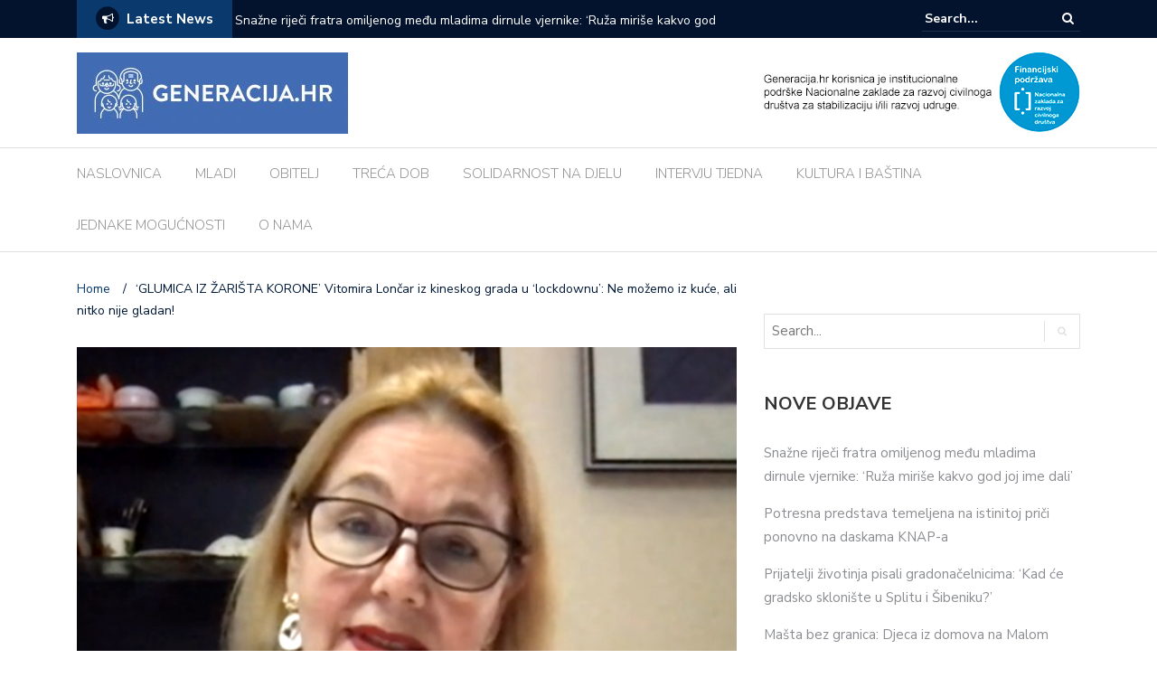

--- FILE ---
content_type: text/html; charset=UTF-8
request_url: https://generacija.hr/treca-dob/glumica-iz-zarista-korone-vitomira-loncar-iz-kineskog-grada-u-lockdownu-ne-mozemo-iz-kuce-ali-nitko-nije-gladan/
body_size: 15358
content:
<!DOCTYPE html>
<html lang="hr">
<head><style>img.lazy{min-height:1px}</style><link rel="preload" href="https://generacija.hr/wp-content/plugins/w3-total-cache/pub/js/lazyload.min.js" as="script">
	<meta charset="UTF-8">
	<meta name="viewport" content="width=device-width, initial-scale=1">
	<link rel="profile" href="http://gmpg.org/xfn/11">
			<link rel="pingback" href="https://generacija.hr/xmlrpc.php">
	
	<title>&#8216;GLUMICA IZ ŽARIŠTA KORONE&#8217; Vitomira Lončar iz kineskog grada u &#8216;lockdownu&#8217;: Ne možemo iz kuće, ali nitko nije gladan! &#8211; GENERACIJA.HR</title>
<meta name='robots' content='max-image-preview:large' />
<link rel='dns-prefetch' href='//fonts.googleapis.com' />
<link rel="alternate" type="application/rss+xml" title="GENERACIJA.HR &raquo; Kanal" href="https://generacija.hr/feed/" />
<link rel="alternate" type="application/rss+xml" title="GENERACIJA.HR &raquo; Kanal komentara" href="https://generacija.hr/comments/feed/" />
<link rel="alternate" type="application/rss+xml" title="GENERACIJA.HR &raquo; &#8216;GLUMICA IZ ŽARIŠTA KORONE&#8217; Vitomira Lončar iz kineskog grada u &#8216;lockdownu&#8217;: Ne možemo iz kuće, ali nitko nije gladan! Kanal komentara" href="https://generacija.hr/treca-dob/glumica-iz-zarista-korone-vitomira-loncar-iz-kineskog-grada-u-lockdownu-ne-mozemo-iz-kuce-ali-nitko-nije-gladan/feed/" />
<link rel="alternate" title="oEmbed (JSON)" type="application/json+oembed" href="https://generacija.hr/wp-json/oembed/1.0/embed?url=https%3A%2F%2Fgeneracija.hr%2Ftreca-dob%2Fglumica-iz-zarista-korone-vitomira-loncar-iz-kineskog-grada-u-lockdownu-ne-mozemo-iz-kuce-ali-nitko-nije-gladan%2F" />
<link rel="alternate" title="oEmbed (XML)" type="text/xml+oembed" href="https://generacija.hr/wp-json/oembed/1.0/embed?url=https%3A%2F%2Fgeneracija.hr%2Ftreca-dob%2Fglumica-iz-zarista-korone-vitomira-loncar-iz-kineskog-grada-u-lockdownu-ne-mozemo-iz-kuce-ali-nitko-nije-gladan%2F&#038;format=xml" />
		<!-- This site uses the Google Analytics by ExactMetrics plugin v7.21.0 - Using Analytics tracking - https://www.exactmetrics.com/ -->
		<!-- Note: ExactMetrics is not currently configured on this site. The site owner needs to authenticate with Google Analytics in the ExactMetrics settings panel. -->
					<!-- No tracking code set -->
				<!-- / Google Analytics by ExactMetrics -->
		<style id='wp-img-auto-sizes-contain-inline-css' type='text/css'>
img:is([sizes=auto i],[sizes^="auto," i]){contain-intrinsic-size:3000px 1500px}
/*# sourceURL=wp-img-auto-sizes-contain-inline-css */
</style>
<style id='wp-emoji-styles-inline-css' type='text/css'>

	img.wp-smiley, img.emoji {
		display: inline !important;
		border: none !important;
		box-shadow: none !important;
		height: 1em !important;
		width: 1em !important;
		margin: 0 0.07em !important;
		vertical-align: -0.1em !important;
		background: none !important;
		padding: 0 !important;
	}
/*# sourceURL=wp-emoji-styles-inline-css */
</style>
<style id='wp-block-library-inline-css' type='text/css'>
:root{--wp-block-synced-color:#7a00df;--wp-block-synced-color--rgb:122,0,223;--wp-bound-block-color:var(--wp-block-synced-color);--wp-editor-canvas-background:#ddd;--wp-admin-theme-color:#007cba;--wp-admin-theme-color--rgb:0,124,186;--wp-admin-theme-color-darker-10:#006ba1;--wp-admin-theme-color-darker-10--rgb:0,107,160.5;--wp-admin-theme-color-darker-20:#005a87;--wp-admin-theme-color-darker-20--rgb:0,90,135;--wp-admin-border-width-focus:2px}@media (min-resolution:192dpi){:root{--wp-admin-border-width-focus:1.5px}}.wp-element-button{cursor:pointer}:root .has-very-light-gray-background-color{background-color:#eee}:root .has-very-dark-gray-background-color{background-color:#313131}:root .has-very-light-gray-color{color:#eee}:root .has-very-dark-gray-color{color:#313131}:root .has-vivid-green-cyan-to-vivid-cyan-blue-gradient-background{background:linear-gradient(135deg,#00d084,#0693e3)}:root .has-purple-crush-gradient-background{background:linear-gradient(135deg,#34e2e4,#4721fb 50%,#ab1dfe)}:root .has-hazy-dawn-gradient-background{background:linear-gradient(135deg,#faaca8,#dad0ec)}:root .has-subdued-olive-gradient-background{background:linear-gradient(135deg,#fafae1,#67a671)}:root .has-atomic-cream-gradient-background{background:linear-gradient(135deg,#fdd79a,#004a59)}:root .has-nightshade-gradient-background{background:linear-gradient(135deg,#330968,#31cdcf)}:root .has-midnight-gradient-background{background:linear-gradient(135deg,#020381,#2874fc)}:root{--wp--preset--font-size--normal:16px;--wp--preset--font-size--huge:42px}.has-regular-font-size{font-size:1em}.has-larger-font-size{font-size:2.625em}.has-normal-font-size{font-size:var(--wp--preset--font-size--normal)}.has-huge-font-size{font-size:var(--wp--preset--font-size--huge)}.has-text-align-center{text-align:center}.has-text-align-left{text-align:left}.has-text-align-right{text-align:right}.has-fit-text{white-space:nowrap!important}#end-resizable-editor-section{display:none}.aligncenter{clear:both}.items-justified-left{justify-content:flex-start}.items-justified-center{justify-content:center}.items-justified-right{justify-content:flex-end}.items-justified-space-between{justify-content:space-between}.screen-reader-text{border:0;clip-path:inset(50%);height:1px;margin:-1px;overflow:hidden;padding:0;position:absolute;width:1px;word-wrap:normal!important}.screen-reader-text:focus{background-color:#ddd;clip-path:none;color:#444;display:block;font-size:1em;height:auto;left:5px;line-height:normal;padding:15px 23px 14px;text-decoration:none;top:5px;width:auto;z-index:100000}html :where(.has-border-color){border-style:solid}html :where([style*=border-top-color]){border-top-style:solid}html :where([style*=border-right-color]){border-right-style:solid}html :where([style*=border-bottom-color]){border-bottom-style:solid}html :where([style*=border-left-color]){border-left-style:solid}html :where([style*=border-width]){border-style:solid}html :where([style*=border-top-width]){border-top-style:solid}html :where([style*=border-right-width]){border-right-style:solid}html :where([style*=border-bottom-width]){border-bottom-style:solid}html :where([style*=border-left-width]){border-left-style:solid}html :where(img[class*=wp-image-]){height:auto;max-width:100%}:where(figure){margin:0 0 1em}html :where(.is-position-sticky){--wp-admin--admin-bar--position-offset:var(--wp-admin--admin-bar--height,0px)}@media screen and (max-width:600px){html :where(.is-position-sticky){--wp-admin--admin-bar--position-offset:0px}}

/*# sourceURL=wp-block-library-inline-css */
</style><style id='wp-block-paragraph-inline-css' type='text/css'>
.is-small-text{font-size:.875em}.is-regular-text{font-size:1em}.is-large-text{font-size:2.25em}.is-larger-text{font-size:3em}.has-drop-cap:not(:focus):first-letter{float:left;font-size:8.4em;font-style:normal;font-weight:100;line-height:.68;margin:.05em .1em 0 0;text-transform:uppercase}body.rtl .has-drop-cap:not(:focus):first-letter{float:none;margin-left:.1em}p.has-drop-cap.has-background{overflow:hidden}:root :where(p.has-background){padding:1.25em 2.375em}:where(p.has-text-color:not(.has-link-color)) a{color:inherit}p.has-text-align-left[style*="writing-mode:vertical-lr"],p.has-text-align-right[style*="writing-mode:vertical-rl"]{rotate:180deg}
/*# sourceURL=https://generacija.hr/wp-includes/blocks/paragraph/style.min.css */
</style>
<style id='global-styles-inline-css' type='text/css'>
:root{--wp--preset--aspect-ratio--square: 1;--wp--preset--aspect-ratio--4-3: 4/3;--wp--preset--aspect-ratio--3-4: 3/4;--wp--preset--aspect-ratio--3-2: 3/2;--wp--preset--aspect-ratio--2-3: 2/3;--wp--preset--aspect-ratio--16-9: 16/9;--wp--preset--aspect-ratio--9-16: 9/16;--wp--preset--color--black: #000000;--wp--preset--color--cyan-bluish-gray: #abb8c3;--wp--preset--color--white: #ffffff;--wp--preset--color--pale-pink: #f78da7;--wp--preset--color--vivid-red: #cf2e2e;--wp--preset--color--luminous-vivid-orange: #ff6900;--wp--preset--color--luminous-vivid-amber: #fcb900;--wp--preset--color--light-green-cyan: #7bdcb5;--wp--preset--color--vivid-green-cyan: #00d084;--wp--preset--color--pale-cyan-blue: #8ed1fc;--wp--preset--color--vivid-cyan-blue: #0693e3;--wp--preset--color--vivid-purple: #9b51e0;--wp--preset--gradient--vivid-cyan-blue-to-vivid-purple: linear-gradient(135deg,rgb(6,147,227) 0%,rgb(155,81,224) 100%);--wp--preset--gradient--light-green-cyan-to-vivid-green-cyan: linear-gradient(135deg,rgb(122,220,180) 0%,rgb(0,208,130) 100%);--wp--preset--gradient--luminous-vivid-amber-to-luminous-vivid-orange: linear-gradient(135deg,rgb(252,185,0) 0%,rgb(255,105,0) 100%);--wp--preset--gradient--luminous-vivid-orange-to-vivid-red: linear-gradient(135deg,rgb(255,105,0) 0%,rgb(207,46,46) 100%);--wp--preset--gradient--very-light-gray-to-cyan-bluish-gray: linear-gradient(135deg,rgb(238,238,238) 0%,rgb(169,184,195) 100%);--wp--preset--gradient--cool-to-warm-spectrum: linear-gradient(135deg,rgb(74,234,220) 0%,rgb(151,120,209) 20%,rgb(207,42,186) 40%,rgb(238,44,130) 60%,rgb(251,105,98) 80%,rgb(254,248,76) 100%);--wp--preset--gradient--blush-light-purple: linear-gradient(135deg,rgb(255,206,236) 0%,rgb(152,150,240) 100%);--wp--preset--gradient--blush-bordeaux: linear-gradient(135deg,rgb(254,205,165) 0%,rgb(254,45,45) 50%,rgb(107,0,62) 100%);--wp--preset--gradient--luminous-dusk: linear-gradient(135deg,rgb(255,203,112) 0%,rgb(199,81,192) 50%,rgb(65,88,208) 100%);--wp--preset--gradient--pale-ocean: linear-gradient(135deg,rgb(255,245,203) 0%,rgb(182,227,212) 50%,rgb(51,167,181) 100%);--wp--preset--gradient--electric-grass: linear-gradient(135deg,rgb(202,248,128) 0%,rgb(113,206,126) 100%);--wp--preset--gradient--midnight: linear-gradient(135deg,rgb(2,3,129) 0%,rgb(40,116,252) 100%);--wp--preset--font-size--small: 13px;--wp--preset--font-size--medium: 20px;--wp--preset--font-size--large: 36px;--wp--preset--font-size--x-large: 42px;--wp--preset--spacing--20: 0.44rem;--wp--preset--spacing--30: 0.67rem;--wp--preset--spacing--40: 1rem;--wp--preset--spacing--50: 1.5rem;--wp--preset--spacing--60: 2.25rem;--wp--preset--spacing--70: 3.38rem;--wp--preset--spacing--80: 5.06rem;--wp--preset--shadow--natural: 6px 6px 9px rgba(0, 0, 0, 0.2);--wp--preset--shadow--deep: 12px 12px 50px rgba(0, 0, 0, 0.4);--wp--preset--shadow--sharp: 6px 6px 0px rgba(0, 0, 0, 0.2);--wp--preset--shadow--outlined: 6px 6px 0px -3px rgb(255, 255, 255), 6px 6px rgb(0, 0, 0);--wp--preset--shadow--crisp: 6px 6px 0px rgb(0, 0, 0);}:where(.is-layout-flex){gap: 0.5em;}:where(.is-layout-grid){gap: 0.5em;}body .is-layout-flex{display: flex;}.is-layout-flex{flex-wrap: wrap;align-items: center;}.is-layout-flex > :is(*, div){margin: 0;}body .is-layout-grid{display: grid;}.is-layout-grid > :is(*, div){margin: 0;}:where(.wp-block-columns.is-layout-flex){gap: 2em;}:where(.wp-block-columns.is-layout-grid){gap: 2em;}:where(.wp-block-post-template.is-layout-flex){gap: 1.25em;}:where(.wp-block-post-template.is-layout-grid){gap: 1.25em;}.has-black-color{color: var(--wp--preset--color--black) !important;}.has-cyan-bluish-gray-color{color: var(--wp--preset--color--cyan-bluish-gray) !important;}.has-white-color{color: var(--wp--preset--color--white) !important;}.has-pale-pink-color{color: var(--wp--preset--color--pale-pink) !important;}.has-vivid-red-color{color: var(--wp--preset--color--vivid-red) !important;}.has-luminous-vivid-orange-color{color: var(--wp--preset--color--luminous-vivid-orange) !important;}.has-luminous-vivid-amber-color{color: var(--wp--preset--color--luminous-vivid-amber) !important;}.has-light-green-cyan-color{color: var(--wp--preset--color--light-green-cyan) !important;}.has-vivid-green-cyan-color{color: var(--wp--preset--color--vivid-green-cyan) !important;}.has-pale-cyan-blue-color{color: var(--wp--preset--color--pale-cyan-blue) !important;}.has-vivid-cyan-blue-color{color: var(--wp--preset--color--vivid-cyan-blue) !important;}.has-vivid-purple-color{color: var(--wp--preset--color--vivid-purple) !important;}.has-black-background-color{background-color: var(--wp--preset--color--black) !important;}.has-cyan-bluish-gray-background-color{background-color: var(--wp--preset--color--cyan-bluish-gray) !important;}.has-white-background-color{background-color: var(--wp--preset--color--white) !important;}.has-pale-pink-background-color{background-color: var(--wp--preset--color--pale-pink) !important;}.has-vivid-red-background-color{background-color: var(--wp--preset--color--vivid-red) !important;}.has-luminous-vivid-orange-background-color{background-color: var(--wp--preset--color--luminous-vivid-orange) !important;}.has-luminous-vivid-amber-background-color{background-color: var(--wp--preset--color--luminous-vivid-amber) !important;}.has-light-green-cyan-background-color{background-color: var(--wp--preset--color--light-green-cyan) !important;}.has-vivid-green-cyan-background-color{background-color: var(--wp--preset--color--vivid-green-cyan) !important;}.has-pale-cyan-blue-background-color{background-color: var(--wp--preset--color--pale-cyan-blue) !important;}.has-vivid-cyan-blue-background-color{background-color: var(--wp--preset--color--vivid-cyan-blue) !important;}.has-vivid-purple-background-color{background-color: var(--wp--preset--color--vivid-purple) !important;}.has-black-border-color{border-color: var(--wp--preset--color--black) !important;}.has-cyan-bluish-gray-border-color{border-color: var(--wp--preset--color--cyan-bluish-gray) !important;}.has-white-border-color{border-color: var(--wp--preset--color--white) !important;}.has-pale-pink-border-color{border-color: var(--wp--preset--color--pale-pink) !important;}.has-vivid-red-border-color{border-color: var(--wp--preset--color--vivid-red) !important;}.has-luminous-vivid-orange-border-color{border-color: var(--wp--preset--color--luminous-vivid-orange) !important;}.has-luminous-vivid-amber-border-color{border-color: var(--wp--preset--color--luminous-vivid-amber) !important;}.has-light-green-cyan-border-color{border-color: var(--wp--preset--color--light-green-cyan) !important;}.has-vivid-green-cyan-border-color{border-color: var(--wp--preset--color--vivid-green-cyan) !important;}.has-pale-cyan-blue-border-color{border-color: var(--wp--preset--color--pale-cyan-blue) !important;}.has-vivid-cyan-blue-border-color{border-color: var(--wp--preset--color--vivid-cyan-blue) !important;}.has-vivid-purple-border-color{border-color: var(--wp--preset--color--vivid-purple) !important;}.has-vivid-cyan-blue-to-vivid-purple-gradient-background{background: var(--wp--preset--gradient--vivid-cyan-blue-to-vivid-purple) !important;}.has-light-green-cyan-to-vivid-green-cyan-gradient-background{background: var(--wp--preset--gradient--light-green-cyan-to-vivid-green-cyan) !important;}.has-luminous-vivid-amber-to-luminous-vivid-orange-gradient-background{background: var(--wp--preset--gradient--luminous-vivid-amber-to-luminous-vivid-orange) !important;}.has-luminous-vivid-orange-to-vivid-red-gradient-background{background: var(--wp--preset--gradient--luminous-vivid-orange-to-vivid-red) !important;}.has-very-light-gray-to-cyan-bluish-gray-gradient-background{background: var(--wp--preset--gradient--very-light-gray-to-cyan-bluish-gray) !important;}.has-cool-to-warm-spectrum-gradient-background{background: var(--wp--preset--gradient--cool-to-warm-spectrum) !important;}.has-blush-light-purple-gradient-background{background: var(--wp--preset--gradient--blush-light-purple) !important;}.has-blush-bordeaux-gradient-background{background: var(--wp--preset--gradient--blush-bordeaux) !important;}.has-luminous-dusk-gradient-background{background: var(--wp--preset--gradient--luminous-dusk) !important;}.has-pale-ocean-gradient-background{background: var(--wp--preset--gradient--pale-ocean) !important;}.has-electric-grass-gradient-background{background: var(--wp--preset--gradient--electric-grass) !important;}.has-midnight-gradient-background{background: var(--wp--preset--gradient--midnight) !important;}.has-small-font-size{font-size: var(--wp--preset--font-size--small) !important;}.has-medium-font-size{font-size: var(--wp--preset--font-size--medium) !important;}.has-large-font-size{font-size: var(--wp--preset--font-size--large) !important;}.has-x-large-font-size{font-size: var(--wp--preset--font-size--x-large) !important;}
/*# sourceURL=global-styles-inline-css */
</style>

<style id='classic-theme-styles-inline-css' type='text/css'>
/*! This file is auto-generated */
.wp-block-button__link{color:#fff;background-color:#32373c;border-radius:9999px;box-shadow:none;text-decoration:none;padding:calc(.667em + 2px) calc(1.333em + 2px);font-size:1.125em}.wp-block-file__button{background:#32373c;color:#fff;text-decoration:none}
/*# sourceURL=/wp-includes/css/classic-themes.min.css */
</style>
<link rel='stylesheet' id='newspaper-x-fonts-css' href='//fonts.googleapis.com/css?family=Droid+Serif%3A400%2C700%7CNunito+Sans%3A300%2C400%2C700%2C900%7CSource+Sans+Pro%3A400%2C700&#038;ver=1.3.4' type='text/css' media='all' />
<link rel='stylesheet' id='font-awesome-css' href='https://generacija.hr/wp-content/themes/newspaper-x/assets/vendors/fontawesome/font-awesome.min.css?ver=6.9' type='text/css' media='all' />
<link rel='stylesheet' id='bootstrap-css' href='https://generacija.hr/wp-content/themes/newspaper-x/assets/vendors/bootstrap/bootstrap.min.css?ver=6.9' type='text/css' media='all' />
<link rel='stylesheet' id='bootstrap-theme-css' href='https://generacija.hr/wp-content/themes/newspaper-x/assets/vendors/bootstrap/bootstrap-theme.min.css?ver=6.9' type='text/css' media='all' />
<link rel='stylesheet' id='newspaper-x-style-css' href='https://generacija.hr/wp-content/themes/newspaper-x/style.css?ver=6.9' type='text/css' media='all' />
<link rel='stylesheet' id='newspaper-x-stylesheet-css' href='https://generacija.hr/wp-content/themes/newspaper-x/assets/css/style.css?ver=1.3.4' type='text/css' media='all' />
<link rel='stylesheet' id='owl.carousel-css' href='https://generacija.hr/wp-content/themes/newspaper-x/assets/vendors/owl-carousel/owl.carousel.min.css?ver=6.9' type='text/css' media='all' />
<link rel='stylesheet' id='owl.carousel-theme-css' href='https://generacija.hr/wp-content/themes/newspaper-x/assets/vendors/owl-carousel/owl.theme.default.css?ver=6.9' type='text/css' media='all' />
<script type="text/javascript" src="https://generacija.hr/wp-includes/js/jquery/jquery.min.js?ver=3.7.1" id="jquery-core-js"></script>
<script type="text/javascript" src="https://generacija.hr/wp-includes/js/jquery/jquery-migrate.min.js?ver=3.4.1" id="jquery-migrate-js"></script>
<script type="text/javascript" src="https://generacija.hr/wp-content/themes/newspaper-x/assets/vendors/blazy/blazy.min.js?ver=1.9.1" id="jquery_lazy_load-js"></script>
<link rel="https://api.w.org/" href="https://generacija.hr/wp-json/" /><link rel="alternate" title="JSON" type="application/json" href="https://generacija.hr/wp-json/wp/v2/posts/18721" /><link rel="EditURI" type="application/rsd+xml" title="RSD" href="https://generacija.hr/xmlrpc.php?rsd" />
<meta name="generator" content="WordPress 6.9" />
<link rel="canonical" href="https://generacija.hr/treca-dob/glumica-iz-zarista-korone-vitomira-loncar-iz-kineskog-grada-u-lockdownu-ne-mozemo-iz-kuce-ali-nitko-nije-gladan/" />
<link rel='shortlink' href='https://generacija.hr/?p=18721' />
<meta property="fb:app_id" content=""/><link rel="icon" href="https://generacija.hr/wp-content/uploads/2018/04/cropped-logo_size_icon-1-32x32.jpg" sizes="32x32" />
<link rel="icon" href="https://generacija.hr/wp-content/uploads/2018/04/cropped-logo_size_icon-1-192x192.jpg" sizes="192x192" />
<link rel="apple-touch-icon" href="https://generacija.hr/wp-content/uploads/2018/04/cropped-logo_size_icon-1-180x180.jpg" />
<meta name="msapplication-TileImage" content="https://generacija.hr/wp-content/uploads/2018/04/cropped-logo_size_icon-1-270x270.jpg" />
		<style type="text/css" id="wp-custom-css">
			@media screen and (max-width: 800px) {
	#aside {
		display:none !important;
	}
  #secondary {
		display:none !important;
	}
}		</style>
			<!-- Google tag (gtag.js) --> <script async src="https://www.googletagmanager.com/gtag/js?id=G-26RBCMDEKJ"></script> <script> window.dataLayer = window.dataLayer || []; function gtag()	{dataLayer.push(arguments);} gtag('js', new Date()); gtag('config', 'G-26RBCMDEKJ'); </script>
<link rel='stylesheet' id='dashicons-css' href='https://generacija.hr/wp-includes/css/dashicons.min.css?ver=6.9' type='text/css' media='all' />
<link rel='stylesheet' id='thickbox-css' href='https://generacija.hr/wp-includes/js/thickbox/thickbox.css?ver=6.9' type='text/css' media='all' />
</head>

<body class="wp-singular post-template-default single single-post postid-18721 single-format-standard wp-custom-logo wp-theme-newspaper-x">
<div id="page" class="site">
		<div class="top-header">
    <div class="container">
        <div class="row">
            <div class="col-lg-8">
								<!-- News Ticker Module -->
<section class="newspaper-x-news-ticker">
    <span class="newspaper-x-module-title">
        <span class="fa-stack fa-lg">
            <i class="fa fa-circle fa-stack-2x"></i>
            <i class="fa fa-bullhorn fa-stack-1x fa-inverse"></i>
        </span>
        Latest News    </span>
    <ul class="newspaper-x-news-carousel owl-carousel owl-theme">
                    <li class="item">
                <a href="https://generacija.hr/mladi/snazne-rijeci-fratra-omiljenog-medu-mladima-dirnule-vjernike-ruza-mirise-kakvo-god-joj-ime-dali/">Snažne riječi fratra omiljenog među mladima dirnule vjernike: &#8216;Ruža miriše kakvo god joj ime dali&#8217;</a>
            </li>
                    <li class="item">
                <a href="https://generacija.hr/kultura-i-bastina/potresna-predstava-temeljena-na-istinitoj-prici-ponovno-na-daskama-knap-a/">Potresna predstava temeljena na istinitoj priči ponovno na daskama KNAP-a</a>
            </li>
                    <li class="item">
                <a href="https://generacija.hr/solidarnost-na-djelu/prijatelji-zivotinja-pisali-gradonacelnicima-kad-ce-gradsko-skloniste-u-splitu-i-sibeniku/">Prijatelji životinja pisali gradonačelnicima: &#8216;Kad će gradsko sklonište u Splitu i Šibeniku?&#8217;</a>
            </li>
                    <li class="item">
                <a href="https://generacija.hr/kultura-i-bastina/masta-bez-granica-djeca-iz-domova-na-malom-zilik-u-osmislila-vlastite-pepeljugine-kocije/">Mašta bez granica: Djeca iz domova na Malom ZILIK-u osmislila vlastite Pepeljugine kočije</a>
            </li>
                    <li class="item">
                <a href="https://generacija.hr/treca-dob/vlak-je-za-umirovljenike-i-dalje-besplatan-blizi-se-rok-za-kupnju-godisnje-karte/">Vlak je za umirovljenike i dalje besplatan: Bliži se rok za kupnju godišnje karte!</a>
            </li>
                    <li class="item">
                <a href="https://generacija.hr/obitelj/trazite-nesto-cime-ce-se-klinci-dugo-igrati-ovih-15-igracaka-sigurno-im-nece-dosaditi-nakon-tjedan-dana/">Tražite nešto čime će se klinci dugo igrati? Ovih 15 igračaka sigurno im neće dosaditi nakon tjedan dana</a>
            </li>
                    <li class="item">
                <a href="https://generacija.hr/mladi/martin-kosovec-sprema-se-za-prvi-samostalni-koncert-i-to-u-poznatom-zagrebackom-klubu/">Martin Kosovec sprema se za prvi samostalni koncert, i to u poznatom zagrebačkom klubu</a>
            </li>
                    <li class="item">
                <a href="https://generacija.hr/intervju-tjedna/borna-spoljar-na-vrhu-europskog-macevanja-osjecaj-pobjede-pred-domacom-publikom-bio-je-fenomenalan/">Borna Špoljar na vrhu europskog mačevanja: &#8216;Osjećaj pobjede pred domaćom publikom bio je fenomenalan&#8217;</a>
            </li>
                    <li class="item">
                <a href="https://generacija.hr/solidarnost-na-djelu/otvoren-52-zilik-likovna-kolonija-posvecena-djeci-iz-domova-i-umjetnosti-podsjeca-nas-sto-je-sreca/">Otvoren 52. ZILIK: Likovna kolonija posvećena djeci iz domova i umjetnosti podsjeća nas što je sreća</a>
            </li>
                    <li class="item">
                <a href="https://generacija.hr/kultura-i-bastina/pogledajte-dirljiv-animirani-film-povodom-veganuaryja-prica-je-to-o-majci-i-kceri-koje-spasavaju-kravu/">Pogledajte dirljiv animirani film povodom Veganuaryja: Priča je to o majci i kćeri koje spašavaju kravu</a>
            </li>
            </ul>
</section>
            </div>
			            <div class="col-lg-4">
														<form role="search" method="get"  class="search-right" id="searchform" action="https://generacija.hr/">
	<label>
		<span class="screen-reader-text">Search for:</span>
		<input class="search-field" placeholder="Search..." value="" name="s"
		       type="search">
	</label>
	<button class="search-submit" value="Search  " type="submit"><span class="fa fa-search"></span></button>
</form>								
            </div>
        </div>
    </div>
</div>
	<header id="masthead" class="site-header" role="banner">
		<div class="site-branding container">
			<div class="row">
				<div class="col-md-4 header-logo">
					<a href="https://generacija.hr/" class="custom-logo-link" rel="home"><img width="300" height="90" src="data:image/svg+xml,%3Csvg%20xmlns='http://www.w3.org/2000/svg'%20viewBox='0%200%20300%2090'%3E%3C/svg%3E" data-src="https://generacija.hr/wp-content/uploads/2018/04/cropped-white_logo_color_background.jpg" class="custom-logo lazy" alt="GENERACIJA.HR" decoding="async" /></a>				</div>
				<div class="col-md-8 header-logo" style="text-align: right">
					<a href="https://zaklada.civilnodrustvo.hr/" target="_blank" rel="nofollow" 
					   alt="Generacija.hr korisnica je institucionalne podrške Nacionalne zaklade za razvoj civilnoga društva za stabilizaciju i/ili razvoj udruge.">
						<img class="lazy" src="data:image/svg+xml,%3Csvg%20xmlns='http://www.w3.org/2000/svg'%20viewBox='0%200%201%201'%3E%3C/svg%3E" data-src="/images/generacija-zaklada.jpg?v36152359">
					</a>
				</div>

				
				<div class="col-md-8 header-banner" style="display:none">
					<img class="lazy" src="data:image/svg+xml,%3Csvg%20xmlns='http://www.w3.org/2000/svg'%20viewBox='0%200%201%201'%3E%3C/svg%3E" data-src="/wp-content/uploads/2023/09/SS-1--Logo--Zajedno-do-EU-fondova-90h.jpg">
				</div>	
			</div>
		</div><!-- .site-branding -->
		<nav id="site-navigation" class="main-navigation" role="navigation">
			<div class="container">
				<div class="row">
					<div class="col-md-12">
						<button class="menu-toggle" aria-controls="primary-menu"
						        aria-expanded="false"><span class="fa fa-bars"></span></button>
						<div class="menu-glavni-izbornik-container"><ul id="primary-menu" class="menu"><li id="menu-item-11" class="menu-item menu-item-type-custom menu-item-object-custom menu-item-home menu-item-11"><a href="http://generacija.hr">NASLOVNICA</a></li>
<li id="menu-item-43" class="menu-item menu-item-type-taxonomy menu-item-object-category menu-item-43"><a href="https://generacija.hr/category/mladi/">MLADI</a></li>
<li id="menu-item-62" class="menu-item menu-item-type-taxonomy menu-item-object-category menu-item-62"><a href="https://generacija.hr/category/obitelj/">OBITELJ</a></li>
<li id="menu-item-64" class="menu-item menu-item-type-taxonomy menu-item-object-category current-post-ancestor current-menu-parent current-post-parent menu-item-64"><a href="https://generacija.hr/category/treca-dob/">TREĆA DOB</a></li>
<li id="menu-item-66" class="menu-item menu-item-type-taxonomy menu-item-object-category menu-item-66"><a href="https://generacija.hr/category/solidarnost-na-djelu/">SOLIDARNOST NA DJELU</a></li>
<li id="menu-item-67" class="menu-item menu-item-type-taxonomy menu-item-object-category menu-item-67"><a href="https://generacija.hr/category/intervju-tjedna/">INTERVJU TJEDNA</a></li>
<li id="menu-item-82" class="menu-item menu-item-type-taxonomy menu-item-object-category menu-item-82"><a href="https://generacija.hr/category/kultura-i-bastina/">KULTURA I BAŠTINA</a></li>
<li id="menu-item-21105" class="menu-item menu-item-type-taxonomy menu-item-object-category menu-item-21105"><a href="https://generacija.hr/category/jednake-mogucnosti/">JEDNAKE MOGUĆNOSTI</a></li>
<li id="menu-item-84" class="menu-item menu-item-type-post_type menu-item-object-page menu-item-84"><a href="https://generacija.hr/o-udruzi/">O NAMA</a></li>
</ul></div>					</div>
				</div>
			</div>

		</nav><!-- #site-navigation -->
	</header><!-- #masthead -->

	<div id="content" class="site-content container">
		
    <div class="row">
    <div id="primary" class="content-area col-md-8 col-sm-8 col-xs-12 newspaper-x-sidebar">
    <main id="main" class="site-main" role="main">

<div class="newspaper-x-breadcrumbs"><span itemscope itemtype="http://data-vocabulary.org/Breadcrumb"><a itemprop="url" href="https://generacija.hr" ><span itemprop="title">Home </span></a></span><span class="newspaper-x-breadcrumb-sep">/</span><span class="breadcrumb-leaf">&#8216;GLUMICA IZ ŽARIŠTA KORONE&#8217; Vitomira Lončar iz kineskog grada u &#8216;lockdownu&#8217;: Ne možemo iz kuće, ali nitko nije gladan!</span></div><article id="post-18721" class="post-18721 post type-post status-publish format-standard has-post-thumbnail hentry category-treca-dob tag-kineski-grad tag-lockdown tag-vitomira-loncar">
    <header class="entry-header">
        <div class="newspaper-x-image">
			<img width="760" height="490" src="data:image/svg+xml,%3Csvg%20xmlns='http://www.w3.org/2000/svg'%20viewBox='0%200%20760%20490'%3E%3C/svg%3E" data-src="https://generacija.hr/wp-content/uploads/2022/01/vitttt-760x490.png" class="attachment-newspaper-x-single-post size-newspaper-x-single-post wp-post-image lazy" alt="" />        </div>
		            <div class="newspaper-x-post-meta">
				<div><span class="newspaper-x-category"> <a href="https://generacija.hr/category/treca-dob/">Treća dob</a></span><span class="newspaper-x-date">03/01/2022 </span></div>            </div><!-- .entry-meta -->
					<h2 class="entry-title">&#8216;GLUMICA IZ ŽARIŠTA KORONE&#8217; Vitomira Lončar iz kineskog grada u &#8216;lockdownu&#8217;: Ne možemo iz kuće, ali nitko nije gladan!</h2>    </header><!-- .entry-header -->

    <div class="entry-content">
		
<p>Sasvim sigurno nitko u Xi&#8217;anu nije gladan, rekla je&nbsp;<strong>Vitomira Lončar</strong>, poznata hrvatska glumica s kineskom adresom, javljajući se u HTV-ovu emisiji Studio 4 iz tog grada koji sa širom okolicom ima 13 milijuna stanovnika, a koji je u &#8216;lockdownu&#8217; nakon što je postao koronavirusno žarište.&nbsp;</p>



<p>&#8220;Ne možemo iz kuće, idemo samo na testiranje. Dobivamo pomoć od grada, svaka obitelj dobila je 20 kg što povrća, mesa i, ne znam, nudli, svakakvih potrepština, a također su nam poslali s našeg fakulteta Eurasia University, svakom stranom teacheru, njegovoj obitelji, isto smo dobili paket hrane&#8221;, rekla je Lončar za <a href="https://vijesti.hrt.hr/svijet/vitomira-loncar-iz-kineskog-grada-u-lockdownu-nitko-u-xi-anu-nije-gladan-4469574" data-type="URL" data-id="https://vijesti.hrt.hr/svijet/vitomira-loncar-iz-kineskog-grada-u-lockdownu-nitko-u-xi-anu-nije-gladan-4469574">HTV</a>.</p>



<p>&#8220;Zvala me neki dan moja prijateljica i kaže: &#8220;Čujem da ste gladni&#8221;. Ne, zaista nismo gladni, opskrba je sjajna, volonteri rade 24 sata i sasvim sigurno nitko u Xi&#8217;anu nije gladan&#8221;, dodala je.</p>



<p>Naglasila je i da cijepljenje nije obavezno, ali da se ljudi žele cijepiti da bi se zaštitili. Također je rekla da svi nose maske.</p>



<p>&#8220;Kinezima je njihova sigurnost na prvom mjestu i Kinezi će napraviti sve da zaštite svoje najbliže&#8221;, rekla je Lončar.</p>



<p>Lončar je rekla i da joj se čini da je život u Hrvatskoj potpuno bez mjera.</p>



<p>&#8220;Vidjela sam neke slike s adventa, svi su vani, nikoga nisam vidjela s maskama na tim slikama koje sam vidjela, tako da ne znam protiv čega se ljudi bune jer zaista ne vidim da postoje neke mjere koje bi ugrožavale bilo kakve slobode&#8221;, rekla je Lončar, dodavši da se radi o kulturnim razlikama.</p>



<p>mšm/hrt</p>



<p>Foto: Screenshot/HRT</p>
<div class="newspaper-x-tags"><strong>TAGS: </strong><span><a href="https://generacija.hr/tag/kineski-grad/" rel="tag">kineski grad</a></span><a href="https://generacija.hr/tag/lockdown/" rel="tag">lockdown</a></span><a href="https://generacija.hr/tag/vitomira-loncar/" rel="tag">vitomira lončar</a> </div><div id="wpdevar_comment_1" style="width:100%;text-align:left;">
		<span style="padding: 10px;font-size:16px;font-family:Arial,Helvetica Neue,Helvetica,sans-serif;color:#000000;"></span>
		<div class="fb-comments" data-href="https://generacija.hr/treca-dob/glumica-iz-zarista-korone-vitomira-loncar-iz-kineskog-grada-u-lockdownu-ne-mozemo-iz-kuce-ali-nitko-nije-gladan/" data-order-by="social" data-numposts="10" data-width="100%" style="display:block;"></div></div><style>#wpdevar_comment_1 span,#wpdevar_comment_1 iframe{width:100% !important;} #wpdevar_comment_1 iframe{max-height: 100% !important;}</style>    </div><!-- .entry-content -->

    <footer class="entry-footer">
		    </footer><!-- .entry-footer -->

	<div class="newspaper-x-related-posts"><div class="row"><div class="col-lg-11 col-sm-10 col-xs-12 newspaper-x-related-posts-title"><h3><span>Related posts </span></h3></div><div class="newspaper-x-carousel-navigation hidden-xs text-right"><ul class="newspaper-x-carousel-arrows clearfix"><li><a href="#" class="newspaper-x-owl-prev fa fa-angle-left"></a></li><li><a href="#" class="newspaper-x-owl-next fa fa-angle-right"></a></li></ul></div></div><!--/.row--><div class="owlCarousel owl-carousel owl-theme" data-slider-id="18721" id="owlCarousel-18721" 
			data-slider-items="3" 
			data-slider-speed="400" data-slider-auto-play="1" data-slider-navigation="false"><div class="item"><a href="https://generacija.hr/treca-dob/vlak-je-za-umirovljenike-i-dalje-besplatan-blizi-se-rok-za-kupnju-godisnje-karte/"><img width="550" height="360" src="data:image/svg+xml,%3Csvg%20xmlns='http://www.w3.org/2000/svg'%20viewBox='0%200%20550%20360'%3E%3C/svg%3E" data-src="https://generacija.hr/wp-content/uploads/2026/01/train-3384786_1280-550x360.jpg" class="attachment-newspaper-x-recent-post-big size-newspaper-x-recent-post-big wp-post-image lazy" alt="" decoding="async" /></a><div class="newspaper-x-related-post-title"><a href="https://generacija.hr/treca-dob/vlak-je-za-umirovljenike-i-dalje-besplatan-blizi-se-rok-za-kupnju-godisnje-karte/">Vlak je za umirovljenike i&hellip;</a></div></div><!--/.item--><div class="item"><a href="https://generacija.hr/treca-dob/lijecnici-o-bolesti-koja-je-u-porastu-stanovnistvo-u-hrvatskoj-stari-ocekuje-se-da-ce-pacijenata-biti-i-vise/"><img width="550" height="360" src="data:image/svg+xml,%3Csvg%20xmlns='http://www.w3.org/2000/svg'%20viewBox='0%200%20550%20360'%3E%3C/svg%3E" data-src="https://generacija.hr/wp-content/uploads/2026/01/alzheimer-4025960_1280-550x360.jpg" class="attachment-newspaper-x-recent-post-big size-newspaper-x-recent-post-big wp-post-image lazy" alt="" decoding="async" /></a><div class="newspaper-x-related-post-title"><a href="https://generacija.hr/treca-dob/lijecnici-o-bolesti-koja-je-u-porastu-stanovnistvo-u-hrvatskoj-stari-ocekuje-se-da-ce-pacijenata-biti-i-vise/">Liječnici o bolesti koja je&hellip;</a></div></div><!--/.item--><div class="item"><a href="https://generacija.hr/treca-dob/slovenka-lili-sa-sezdeset-je-godina-ispunila-svoj-san-zelim-stvarati-glazbu-koja-ce-dotaknuti-ljude/"><img width="550" height="360" src="data:image/svg+xml,%3Csvg%20xmlns='http://www.w3.org/2000/svg'%20viewBox='0%200%20550%20360'%3E%3C/svg%3E" data-src="https://generacija.hr/wp-content/uploads/2026/01/LILI_Pance_photo-1-550x360.jpg" class="attachment-newspaper-x-recent-post-big size-newspaper-x-recent-post-big wp-post-image lazy" alt="" decoding="async" /></a><div class="newspaper-x-related-post-title"><a href="https://generacija.hr/treca-dob/slovenka-lili-sa-sezdeset-je-godina-ispunila-svoj-san-zelim-stvarati-glazbu-koja-ce-dotaknuti-ljude/">Slovenka LILI sa šezdeset je&hellip;</a></div></div><!--/.item--><div class="item"><a href="https://generacija.hr/treca-dob/stefica-je-prava-inspiracija-sa-101-godinu-igra-stolni-tenis-a-jedno-u-zivotu-nikako-ne-voli/"><img width="550" height="360" src="data:image/svg+xml,%3Csvg%20xmlns='http://www.w3.org/2000/svg'%20viewBox='0%200%20550%20360'%3E%3C/svg%3E" data-src="https://generacija.hr/wp-content/uploads/2026/01/sreff-550x360.png" class="attachment-newspaper-x-recent-post-big size-newspaper-x-recent-post-big wp-post-image lazy" alt="" decoding="async" /></a><div class="newspaper-x-related-post-title"><a href="https://generacija.hr/treca-dob/stefica-je-prava-inspiracija-sa-101-godinu-igra-stolni-tenis-a-jedno-u-zivotu-nikako-ne-voli/">Štefica je prava inspiracija: Sa&hellip;</a></div></div><!--/.item--><div class="item"><a href="https://generacija.hr/treca-dob/ruke-bake-ane-82-znaju-tajnu-svakog-savrsenog-kolaca-puno-je-posla-ali-i-puno-veselja/"><img width="550" height="360" src="data:image/svg+xml,%3Csvg%20xmlns='http://www.w3.org/2000/svg'%20viewBox='0%200%20550%20360'%3E%3C/svg%3E" data-src="https://generacija.hr/wp-content/uploads/2025/12/02-sprema-scaled-e1766428819976-1400x650-1-550x360.jpg" class="attachment-newspaper-x-recent-post-big size-newspaper-x-recent-post-big wp-post-image lazy" alt="" decoding="async" /></a><div class="newspaper-x-related-post-title"><a href="https://generacija.hr/treca-dob/ruke-bake-ane-82-znaju-tajnu-svakog-savrsenog-kolaca-puno-je-posla-ali-i-puno-veselja/">Ruke bake Ane (82) znaju&hellip;</a></div></div><!--/.item--><div class="item"><a href="https://generacija.hr/treca-dob/umirovljenici-su-za-blagdane-cesto-usamljeni-iskreni-zagrljaj-i-poljubac-najdrazi-su-poklon/"><img width="550" height="360" src="data:image/svg+xml,%3Csvg%20xmlns='http://www.w3.org/2000/svg'%20viewBox='0%200%20550%20360'%3E%3C/svg%3E" data-src="https://generacija.hr/wp-content/uploads/2025/12/merry-christmas-4788167_1280-550x360.jpg" class="attachment-newspaper-x-recent-post-big size-newspaper-x-recent-post-big wp-post-image lazy" alt="" decoding="async" /></a><div class="newspaper-x-related-post-title"><a href="https://generacija.hr/treca-dob/umirovljenici-su-za-blagdane-cesto-usamljeni-iskreni-zagrljaj-i-poljubac-najdrazi-su-poklon/">Umirovljenici su za blagdane često&hellip;</a></div></div><!--/.item--><div class="item"><a href="https://generacija.hr/treca-dob/dobro-je-znati-koje-ljekarne-imaju-popuste-za-umirovljenike-neke-ih-cak-daju-i-na-lijekove/"><img width="550" height="360" src="data:image/svg+xml,%3Csvg%20xmlns='http://www.w3.org/2000/svg'%20viewBox='0%200%20550%20360'%3E%3C/svg%3E" data-src="https://generacija.hr/wp-content/uploads/2025/12/stefano-intintoli-QGAt0MUwdjg-unsplash-550x360.jpg" class="attachment-newspaper-x-recent-post-big size-newspaper-x-recent-post-big wp-post-image lazy" alt="" decoding="async" data-srcset="https://generacija.hr/wp-content/uploads/2025/12/stefano-intintoli-QGAt0MUwdjg-unsplash-550x360.jpg 550w, https://generacija.hr/wp-content/uploads/2025/12/stefano-intintoli-QGAt0MUwdjg-unsplash-300x197.jpg 300w" data-sizes="auto, (max-width: 550px) 100vw, 550px" /></a><div class="newspaper-x-related-post-title"><a href="https://generacija.hr/treca-dob/dobro-je-znati-koje-ljekarne-imaju-popuste-za-umirovljenike-neke-ih-cak-daju-i-na-lijekove/">Dobro je znati koje ljekarne&hellip;</a></div></div><!--/.item--><div class="item"><a href="https://generacija.hr/treca-dob/umirovljenica-ostala-bez-pola-milijuna-eura-policija-traga-za-prevarantom-i-upozorava-na-jedno/"><img width="550" height="360" src="data:image/svg+xml,%3Csvg%20xmlns='http://www.w3.org/2000/svg'%20viewBox='0%200%20550%20360'%3E%3C/svg%3E" data-src="https://generacija.hr/wp-content/uploads/2025/12/vitaly-gariev-vwQoURJLMp8-unsplash-550x360.jpg" class="attachment-newspaper-x-recent-post-big size-newspaper-x-recent-post-big wp-post-image lazy" alt="" decoding="async" /></a><div class="newspaper-x-related-post-title"><a href="https://generacija.hr/treca-dob/umirovljenica-ostala-bez-pola-milijuna-eura-policija-traga-za-prevarantom-i-upozorava-na-jedno/">Umirovljenica ostala bez pola milijuna&hellip;</a></div></div><!--/.item--><div class="item"><a href="https://generacija.hr/treca-dob/umirovljenicima-bi-ovog-mjeseca-mogle-sjesti-tri-uplate-jedna-je-potpuno-nova/"><img width="550" height="360" src="data:image/svg+xml,%3Csvg%20xmlns='http://www.w3.org/2000/svg'%20viewBox='0%200%20550%20360'%3E%3C/svg%3E" data-src="https://generacija.hr/wp-content/uploads/2025/12/sven-mieke-zlA7c39DfFk-unsplash-550x360.jpg" class="attachment-newspaper-x-recent-post-big size-newspaper-x-recent-post-big wp-post-image lazy" alt="" decoding="async" /></a><div class="newspaper-x-related-post-title"><a href="https://generacija.hr/treca-dob/umirovljenicima-bi-ovog-mjeseca-mogle-sjesti-tri-uplate-jedna-je-potpuno-nova/">Umirovljenicima bi ovog mjeseca mogle&hellip;</a></div></div><!--/.item--><div class="item"><a href="https://generacija.hr/treca-dob/prava-inspiracija-71-godisnja-umirovljenica-irina-istrcala-svoj-17-maraton-nisam-opterecena-s-vremenom/"><img width="550" height="360" src="data:image/svg+xml,%3Csvg%20xmlns='http://www.w3.org/2000/svg'%20viewBox='0%200%20550%20360'%3E%3C/svg%3E" data-src="https://generacija.hr/wp-content/uploads/2025/12/irina-1-550x360.png" class="attachment-newspaper-x-recent-post-big size-newspaper-x-recent-post-big wp-post-image lazy" alt="" decoding="async" data-srcset="https://generacija.hr/wp-content/uploads/2025/12/irina-1-550x360.png 550w, https://generacija.hr/wp-content/uploads/2025/12/irina-1-300x195.png 300w" data-sizes="auto, (max-width: 550px) 100vw, 550px" /></a><div class="newspaper-x-related-post-title"><a href="https://generacija.hr/treca-dob/prava-inspiracija-71-godisnja-umirovljenica-irina-istrcala-svoj-17-maraton-nisam-opterecena-s-vremenom/">Prava inspiracija: 71-godišnja umirovljenica Irina&hellip;</a></div></div><!--/.item--></div><!--/.owlCarousel--></div><!--/.mt-related-posts-->
</article><!-- #post-## -->


    </main><!-- #main -->
    </div><!-- #primary -->
    
<aside id="secondary" class="widget-area col-lg-4 col-md-4 col-sm-4 newspaper-x-sidebar" role="complementary">
	<div class="newspaper-x-blog-sidebar">
		<div id="search-2" class="widget widget_search"><form role="search" method="get"  class="search-right" id="searchform" action="https://generacija.hr/">
	<label>
		<span class="screen-reader-text">Search for:</span>
		<input class="search-field" placeholder="Search..." value="" name="s"
		       type="search">
	</label>
	<button class="search-submit" value="Search  " type="submit"><span class="fa fa-search"></span></button>
</form></div>
		<div id="recent-posts-2" class="widget widget_recent_entries">
		<h3>Nove objave</h3>
		<ul>
											<li>
					<a href="https://generacija.hr/mladi/snazne-rijeci-fratra-omiljenog-medu-mladima-dirnule-vjernike-ruza-mirise-kakvo-god-joj-ime-dali/">Snažne riječi fratra omiljenog među mladima dirnule vjernike: &#8216;Ruža miriše kakvo god joj ime dali&#8217;</a>
									</li>
											<li>
					<a href="https://generacija.hr/kultura-i-bastina/potresna-predstava-temeljena-na-istinitoj-prici-ponovno-na-daskama-knap-a/">Potresna predstava temeljena na istinitoj priči ponovno na daskama KNAP-a</a>
									</li>
											<li>
					<a href="https://generacija.hr/solidarnost-na-djelu/prijatelji-zivotinja-pisali-gradonacelnicima-kad-ce-gradsko-skloniste-u-splitu-i-sibeniku/">Prijatelji životinja pisali gradonačelnicima: &#8216;Kad će gradsko sklonište u Splitu i Šibeniku?&#8217;</a>
									</li>
											<li>
					<a href="https://generacija.hr/kultura-i-bastina/masta-bez-granica-djeca-iz-domova-na-malom-zilik-u-osmislila-vlastite-pepeljugine-kocije/">Mašta bez granica: Djeca iz domova na Malom ZILIK-u osmislila vlastite Pepeljugine kočije</a>
									</li>
											<li>
					<a href="https://generacija.hr/treca-dob/vlak-je-za-umirovljenike-i-dalje-besplatan-blizi-se-rok-za-kupnju-godisnje-karte/">Vlak je za umirovljenike i dalje besplatan: Bliži se rok za kupnju godišnje karte!</a>
									</li>
					</ul>

		</div><div id="categories-2" class="widget widget_categories"><h3>Kategorije</h3>
			<ul>
					<li class="cat-item cat-item-9"><a href="https://generacija.hr/category/impressum/">Impressum</a>
<ul class='children'>
	<li class="cat-item cat-item-1"><a href="https://generacija.hr/category/impressum/impressum-impressum/">Impressum</a>
</li>
</ul>
</li>
	<li class="cat-item cat-item-7"><a href="https://generacija.hr/category/intervju-tjedna/">Intervju tjedna</a>
</li>
	<li class="cat-item cat-item-2692"><a href="https://generacija.hr/category/jednake-mogucnosti/">JEDNAKE MOGUĆNOSTI</a>
</li>
	<li class="cat-item cat-item-8"><a href="https://generacija.hr/category/kultura-i-bastina/">Kultura i baština</a>
</li>
	<li class="cat-item cat-item-3"><a href="https://generacija.hr/category/mladi/">Mladi</a>
</li>
	<li class="cat-item cat-item-4"><a href="https://generacija.hr/category/obitelj/">Obitelj</a>
</li>
	<li class="cat-item cat-item-10"><a href="https://generacija.hr/category/promo/">PROMO</a>
</li>
	<li class="cat-item cat-item-6"><a href="https://generacija.hr/category/solidarnost-na-djelu/">Solidarnost na djelu</a>
</li>
	<li class="cat-item cat-item-5"><a href="https://generacija.hr/category/treca-dob/">Treća dob</a>
</li>
			</ul>

			</div>	</div>
</aside><!-- #secondary -->
    </div>
    </div>

        <div id="content" class="container">
    

<div class="row" style="display:none"/">
	<div class="col-lg-12">
		<img src="data:image/svg+xml,%3Csvg%20xmlns='http://www.w3.org/2000/svg'%20viewBox='0%200%201%201'%3E%3C/svg%3E" data-src="http://generacija.hr/wp-content/uploads/2023/09/generacija-footer-eu-fondovi.jpg" class="img-fluid lazy">
	</div>
</div>

</div><!-- #content -->

<footer id="colophon" class="site-footer" role="contentinfo">

    
	<div class="widgets-area">
		<div class="container">
			<div class="row">
									<div class="col-md-3 col-sm-6">
						<div class="widget widget_meta"><h3 class="widget-title">Meta</h3>
		<ul>
						<li><a href="https://generacija.hr/wp-login.php">Prijava</a></li>
			<li><a href="https://generacija.hr/feed/">Kanal objava</a></li>
			<li><a href="https://generacija.hr/comments/feed/">Kanal komentara</a></li>

			<li><a href="https://wordpress.org/">WordPress.org</a></li>
		</ul>

		</div>					</div>
									<div class="col-md-3 col-sm-6">
						
		<div class="widget widget_recent_entries">
		<h3 class="widget-title">Nove objave</h3>
		<ul>
											<li>
					<a href="https://generacija.hr/mladi/snazne-rijeci-fratra-omiljenog-medu-mladima-dirnule-vjernike-ruza-mirise-kakvo-god-joj-ime-dali/">Snažne riječi fratra omiljenog među mladima dirnule vjernike: &#8216;Ruža miriše kakvo god joj ime dali&#8217;</a>
									</li>
											<li>
					<a href="https://generacija.hr/kultura-i-bastina/potresna-predstava-temeljena-na-istinitoj-prici-ponovno-na-daskama-knap-a/">Potresna predstava temeljena na istinitoj priči ponovno na daskama KNAP-a</a>
									</li>
											<li>
					<a href="https://generacija.hr/solidarnost-na-djelu/prijatelji-zivotinja-pisali-gradonacelnicima-kad-ce-gradsko-skloniste-u-splitu-i-sibeniku/">Prijatelji životinja pisali gradonačelnicima: &#8216;Kad će gradsko sklonište u Splitu i Šibeniku?&#8217;</a>
									</li>
											<li>
					<a href="https://generacija.hr/kultura-i-bastina/masta-bez-granica-djeca-iz-domova-na-malom-zilik-u-osmislila-vlastite-pepeljugine-kocije/">Mašta bez granica: Djeca iz domova na Malom ZILIK-u osmislila vlastite Pepeljugine kočije</a>
									</li>
											<li>
					<a href="https://generacija.hr/treca-dob/vlak-je-za-umirovljenike-i-dalje-besplatan-blizi-se-rok-za-kupnju-godisnje-karte/">Vlak je za umirovljenike i dalje besplatan: Bliži se rok za kupnju godišnje karte!</a>
									</li>
					</ul>

		</div>					</div>
									<div class="col-md-3 col-sm-6">
						<div class="widget widget_tag_cloud"><h3 class="widget-title">Oznake</h3><div class="tagcloud"><a href="https://generacija.hr/tag/procitaj-medije-mladi-i-medijska-pismenost-danas/" class="tag-cloud-link tag-link-2381 tag-link-position-1" style="font-size: 16.060606060606pt;" aria-label="(Pro)Čitaj medije - mladi i medijska pismenost danas (47 stavki)">(Pro)Čitaj medije - mladi i medijska pismenost danas</a>
<a href="https://generacija.hr/tag/ansambl-lado/" class="tag-cloud-link tag-link-389 tag-link-position-2" style="font-size: 13.515151515152pt;" aria-label="ansambl lado (35 stavki)">ansambl lado</a>
<a href="https://generacija.hr/tag/arena-zagreb/" class="tag-cloud-link tag-link-2784 tag-link-position-3" style="font-size: 12.878787878788pt;" aria-label="arena zagreb (33 stavke)">arena zagreb</a>
<a href="https://generacija.hr/tag/dan-crvenih-haljina/" class="tag-cloud-link tag-link-948 tag-link-position-4" style="font-size: 8.8484848484848pt;" aria-label="dan crvenih haljina (21 stavka)">dan crvenih haljina</a>
<a href="https://generacija.hr/tag/djeca/" class="tag-cloud-link tag-link-532 tag-link-position-5" style="font-size: 21.151515151515pt;" aria-label="djeca (83 stavke)">djeca</a>
<a href="https://generacija.hr/tag/glazbeni-talenti-i-umjetnici-ispod-radara/" class="tag-cloud-link tag-link-4930 tag-link-position-6" style="font-size: 10.333333333333pt;" aria-label="glazbeni talenti i umjetnici ispod radara (25 stavki)">glazbeni talenti i umjetnici ispod radara</a>
<a href="https://generacija.hr/tag/hnk-zagreb/" class="tag-cloud-link tag-link-3549 tag-link-position-7" style="font-size: 12.030303030303pt;" aria-label="HNK Zagreb (30 stavki)">HNK Zagreb</a>
<a href="https://generacija.hr/tag/hrvatska/" class="tag-cloud-link tag-link-1103 tag-link-position-8" style="font-size: 11.181818181818pt;" aria-label="hrvatska (27 stavki)">hrvatska</a>
<a href="https://generacija.hr/tag/hrvatski-caritas/" class="tag-cloud-link tag-link-2527 tag-link-position-9" style="font-size: 8.4242424242424pt;" aria-label="hrvatski caritas (20 stavki)">hrvatski caritas</a>
<a href="https://generacija.hr/tag/hrvatski-savez-gluhoslijepih-osoba-dodir/" class="tag-cloud-link tag-link-1620 tag-link-position-10" style="font-size: 8pt;" aria-label="hrvatski savez gluhoslijepih osoba dodir (19 stavki)">hrvatski savez gluhoslijepih osoba dodir</a>
<a href="https://generacija.hr/tag/izlozba/" class="tag-cloud-link tag-link-192 tag-link-position-11" style="font-size: 18.818181818182pt;" aria-label="izložba (64 stavke)">izložba</a>
<a href="https://generacija.hr/tag/jednaka-prava-za-sve/" class="tag-cloud-link tag-link-1704 tag-link-position-12" style="font-size: 17.545454545455pt;" aria-label="jednaka prava za sve (55 stavki)">jednaka prava za sve</a>
<a href="https://generacija.hr/tag/jednake-mogucnosti/" class="tag-cloud-link tag-link-2696 tag-link-position-13" style="font-size: 20.939393939394pt;" aria-label="jednake mogućnosti (80 stavki)">jednake mogućnosti</a>
<a href="https://generacija.hr/tag/kd-lisinski/" class="tag-cloud-link tag-link-2247 tag-link-position-14" style="font-size: 9.6969696969697pt;" aria-label="KD Lisinski (23 stavke)">KD Lisinski</a>
<a href="https://generacija.hr/tag/kids-friendly/" class="tag-cloud-link tag-link-540 tag-link-position-15" style="font-size: 13.939393939394pt;" aria-label="kids friendly (37 stavki)">kids friendly</a>
<a href="https://generacija.hr/tag/koncert/" class="tag-cloud-link tag-link-1262 tag-link-position-16" style="font-size: 22pt;" aria-label="koncert (90 stavki)">koncert</a>
<a href="https://generacija.hr/tag/korona-virus/" class="tag-cloud-link tag-link-147 tag-link-position-17" style="font-size: 17.121212121212pt;" aria-label="korona virus (53 stavke)">korona virus</a>
<a href="https://generacija.hr/tag/lisinski/" class="tag-cloud-link tag-link-718 tag-link-position-18" style="font-size: 8.8484848484848pt;" aria-label="lisinski (21 stavka)">lisinski</a>
<a href="https://generacija.hr/tag/majka/" class="tag-cloud-link tag-link-176 tag-link-position-19" style="font-size: 8.8484848484848pt;" aria-label="majka (21 stavka)">majka</a>
<a href="https://generacija.hr/tag/mamin-kutak/" class="tag-cloud-link tag-link-3836 tag-link-position-20" style="font-size: 19.666666666667pt;" aria-label="mamin kutak (69 stavki)">mamin kutak</a>
<a href="https://generacija.hr/tag/mimladi-hr-novo-lice-naslovnice/" class="tag-cloud-link tag-link-1767 tag-link-position-21" style="font-size: 22pt;" aria-label="mimladi.hr-novo lice naslovnice (90 stavki)">mimladi.hr-novo lice naslovnice</a>
<a href="https://generacija.hr/tag/mirovina/" class="tag-cloud-link tag-link-66 tag-link-position-22" style="font-size: 8.8484848484848pt;" aria-label="mirovina (21 stavka)">mirovina</a>
<a href="https://generacija.hr/tag/mladi/" class="tag-cloud-link tag-link-356 tag-link-position-23" style="font-size: 15pt;" aria-label="mladi (42 stavke)">mladi</a>
<a href="https://generacija.hr/tag/najsretnija-beba-hrvatska/" class="tag-cloud-link tag-link-773 tag-link-position-24" style="font-size: 19.666666666667pt;" aria-label="najsretnija beba hrvatska (70 stavki)">najsretnija beba hrvatska</a>
<a href="https://generacija.hr/tag/osobe-s-invaliditetom/" class="tag-cloud-link tag-link-1368 tag-link-position-25" style="font-size: 12.030303030303pt;" aria-label="osobe s invaliditetom (30 stavki)">osobe s invaliditetom</a>
<a href="https://generacija.hr/tag/potres-u-petrinji/" class="tag-cloud-link tag-link-872 tag-link-position-26" style="font-size: 11.818181818182pt;" aria-label="potres u petrinji (29 stavki)">potres u petrinji</a>
<a href="https://generacija.hr/tag/premijera/" class="tag-cloud-link tag-link-1742 tag-link-position-27" style="font-size: 12.454545454545pt;" aria-label="premijera (31 stavka)">premijera</a>
<a href="https://generacija.hr/tag/preminuo/" class="tag-cloud-link tag-link-768 tag-link-position-28" style="font-size: 9.6969696969697pt;" aria-label="preminuo (23 stavke)">preminuo</a>
<a href="https://generacija.hr/tag/prijatelji-zivotinja/" class="tag-cloud-link tag-link-110 tag-link-position-29" style="font-size: 19.242424242424pt;" aria-label="prijatelji životinja (67 stavki)">prijatelji životinja</a>
<a href="https://generacija.hr/tag/progledaj-srcem/" class="tag-cloud-link tag-link-444 tag-link-position-30" style="font-size: 10.333333333333pt;" aria-label="progledaj srcem (25 stavki)">progledaj srcem</a>
<a href="https://generacija.hr/tag/projekt/" class="tag-cloud-link tag-link-1735 tag-link-position-31" style="font-size: 9.6969696969697pt;" aria-label="projekt (23 stavke)">projekt</a>
<a href="https://generacija.hr/tag/roditelji/" class="tag-cloud-link tag-link-1935 tag-link-position-32" style="font-size: 12.030303030303pt;" aria-label="roditelji (30 stavki)">roditelji</a>
<a href="https://generacija.hr/tag/sindikat-umirovljenika-hrvatske/" class="tag-cloud-link tag-link-344 tag-link-position-33" style="font-size: 11.393939393939pt;" aria-label="sindikat umirovljenika hrvatske (28 stavki)">sindikat umirovljenika hrvatske</a>
<a href="https://generacija.hr/tag/sonja-svec-spanjol/" class="tag-cloud-link tag-link-3462 tag-link-position-34" style="font-size: 8.4242424242424pt;" aria-label="sonja švec španjol (20 stavki)">sonja švec španjol</a>
<a href="https://generacija.hr/tag/studenti/" class="tag-cloud-link tag-link-238 tag-link-position-35" style="font-size: 10.333333333333pt;" aria-label="studenti (25 stavki)">studenti</a>
<a href="https://generacija.hr/tag/udruga-slijepih-medimurske-zupanije/" class="tag-cloud-link tag-link-825 tag-link-position-36" style="font-size: 18.181818181818pt;" aria-label="udruga slijepih međimurske županije (59 stavki)">udruga slijepih međimurske županije</a>
<a href="https://generacija.hr/tag/udruga-za-sindrom-down-zagreb/" class="tag-cloud-link tag-link-2293 tag-link-position-37" style="font-size: 8.4242424242424pt;" aria-label="udruga za sindrom Down Zagreb (20 stavki)">udruga za sindrom Down Zagreb</a>
<a href="https://generacija.hr/tag/ukrajina/" class="tag-cloud-link tag-link-2286 tag-link-position-38" style="font-size: 8pt;" aria-label="ukrajina (19 stavki)">ukrajina</a>
<a href="https://generacija.hr/tag/umirovljenici/" class="tag-cloud-link tag-link-63 tag-link-position-39" style="font-size: 19.030303030303pt;" aria-label="umirovljenici (65 stavki)">umirovljenici</a>
<a href="https://generacija.hr/tag/vukovarski-leptirici/" class="tag-cloud-link tag-link-1279 tag-link-position-40" style="font-size: 8.4242424242424pt;" aria-label="vukovarski leptirići (20 stavki)">vukovarski leptirići</a>
<a href="https://generacija.hr/tag/zagreb/" class="tag-cloud-link tag-link-178 tag-link-position-41" style="font-size: 15.424242424242pt;" aria-label="zagreb (44 stavke)">zagreb</a>
<a href="https://generacija.hr/tag/zeleno-nije-samo-moda/" class="tag-cloud-link tag-link-3622 tag-link-position-42" style="font-size: 9.6969696969697pt;" aria-label="zeleno nije samo moda! (23 stavke)">zeleno nije samo moda!</a>
<a href="https://generacija.hr/tag/zicer/" class="tag-cloud-link tag-link-1738 tag-link-position-43" style="font-size: 9.6969696969697pt;" aria-label="zicer (23 stavke)">zicer</a>
<a href="https://generacija.hr/tag/skola/" class="tag-cloud-link tag-link-105 tag-link-position-44" style="font-size: 8.4242424242424pt;" aria-label="škola (20 stavki)">škola</a>
<a href="https://generacija.hr/tag/zene-u-21-stoljecu-je-li-jednakost-nedostizna/" class="tag-cloud-link tag-link-3620 tag-link-position-45" style="font-size: 12.030303030303pt;" aria-label="žene u 21. stoljeću- je li jednakost nedostižna (30 stavki)">žene u 21. stoljeću- je li jednakost nedostižna</a></div>
</div>					</div>
									<div class="col-md-3 col-sm-6">
						<div class="widget widget_categories"><h3 class="widget-title">Kategorije</h3>
			<ul>
					<li class="cat-item cat-item-1"><a href="https://generacija.hr/category/impressum/impressum-impressum/">Impressum</a>
</li>
	<li class="cat-item cat-item-7"><a href="https://generacija.hr/category/intervju-tjedna/">Intervju tjedna</a>
</li>
	<li class="cat-item cat-item-2692"><a href="https://generacija.hr/category/jednake-mogucnosti/">JEDNAKE MOGUĆNOSTI</a>
</li>
	<li class="cat-item cat-item-8"><a href="https://generacija.hr/category/kultura-i-bastina/">Kultura i baština</a>
</li>
	<li class="cat-item cat-item-3"><a href="https://generacija.hr/category/mladi/">Mladi</a>
</li>
	<li class="cat-item cat-item-4"><a href="https://generacija.hr/category/obitelj/">Obitelj</a>
</li>
	<li class="cat-item cat-item-10"><a href="https://generacija.hr/category/promo/">PROMO</a>
</li>
	<li class="cat-item cat-item-6"><a href="https://generacija.hr/category/solidarnost-na-djelu/">Solidarnost na djelu</a>
</li>
	<li class="cat-item cat-item-5"><a href="https://generacija.hr/category/treca-dob/">Treća dob</a>
</li>
			</ul>

			</div>					</div>
							</div>
		</div>
	</div>

	
                <div class="back-to-top-area">
            <div class="container">
                <div class="row">
                    <div class="col-md-12 text-center">
                        <a href="javascript:void(0)" id="back-to-top">
                            <span>Go Up</span>
                            <i class="fa fa-angle-up" aria-hidden="true"></i>
                        </a>
                    </div>
                </div>
            </div>
        </div>
    
                <div class="site-info ">
            <div class="container">
                <div class="row">
                    <div class="col-md-12">
                        Generacija.hr - Udruga za promicanje medijske kulture, međugeneracijske solidarnosti i zaštite prava mladih, obitelji i umirovljenika.
                        <nav id="footer-navigation" class="pull-right text-right hidden-xs">
                            <div class="menu"><ul>
<li class="page_item page-item-79"><a href="https://generacija.hr/o-udruzi/">O udruzi</a></li>
</ul></div>
                        </nav>
                    </div>
                </div>
            </div>
        </div><!-- .site-info -->
    </footer><!-- #colophon -->
</div><!-- #page -->

<script type="speculationrules">
{"prefetch":[{"source":"document","where":{"and":[{"href_matches":"/*"},{"not":{"href_matches":["/wp-*.php","/wp-admin/*","/wp-content/uploads/*","/wp-content/*","/wp-content/plugins/*","/wp-content/themes/newspaper-x/*","/*\\?(.+)"]}},{"not":{"selector_matches":"a[rel~=\"nofollow\"]"}},{"not":{"selector_matches":".no-prefetch, .no-prefetch a"}}]},"eagerness":"conservative"}]}
</script>
        <div id="fb-root"></div>
		<script async defer crossorigin="anonymous" src="https://connect.facebook.net/en_US/sdk.js#xfbml=1&version=v13.0&appId=&autoLogAppEvents=1"></script>	
    <script type="text/javascript" src="https://generacija.hr/wp-content/themes/newspaper-x/assets/vendors/bootstrap/bootstrap.min.js?ver=6.9" id="bootstrap-js"></script>
<script type="text/javascript" src="https://generacija.hr/wp-content/themes/newspaper-x/assets/js/navigation.js?ver=6.9" id="newspaper-x-navigation-js"></script>
<script type="text/javascript" src="https://generacija.hr/wp-content/themes/newspaper-x/assets/js/skip-link-focus-fix.js?ver=6.9" id="newspaper-x-skip-link-focus-fix-js"></script>
<script type="text/javascript" src="https://generacija.hr/wp-content/themes/newspaper-x/assets/vendors/adsenseloader/jquery.adsenseloader.js?ver=6.9" id="adsense-loader-js"></script>
<script type="text/javascript" src="https://generacija.hr/wp-content/themes/newspaper-x/assets/vendors/machothemes/machothemes.min.js?ver=6.9" id="machothemes-object-js"></script>
<script type="text/javascript" id="newspaper-x-functions-js-extra">
/* <![CDATA[ */
var WPUrls = {"siteurl":"https://generacija.hr","theme":"https://generacija.hr/wp-content/themes/newspaper-x","ajaxurl":"https://generacija.hr/wp-admin/admin-ajax.php"};
//# sourceURL=newspaper-x-functions-js-extra
/* ]]> */
</script>
<script type="text/javascript" src="https://generacija.hr/wp-content/themes/newspaper-x/assets/js/functions.js?ver=6.9" id="newspaper-x-functions-js"></script>
<script type="text/javascript" src="https://generacija.hr/wp-content/themes/newspaper-x/assets/vendors/owl-carousel/owl.carousel.min.js?ver=6.9" id="owl.carousel-js"></script>
<script type="text/javascript" id="thickbox-js-extra">
/* <![CDATA[ */
var thickboxL10n = {"next":"Sljede\u0107e \u003E","prev":"\u003C Prethodno","image":"Slika","of":"od","close":"Zatvori","noiframes":"Ova mogu\u0107nost zahtijeva inline frame-ove. Prikaz iframe-ova je isklju\u010den ili ih va\u0161 preglednik ne podr\u017eava.","loadingAnimation":"https://generacija.hr/wp-includes/js/thickbox/loadingAnimation.gif"};
//# sourceURL=thickbox-js-extra
/* ]]> */
</script>
<script type="text/javascript" src="https://generacija.hr/wp-includes/js/thickbox/thickbox.js?ver=3.1-20121105" id="thickbox-js"></script>
<script id="wp-emoji-settings" type="application/json">
{"baseUrl":"https://s.w.org/images/core/emoji/17.0.2/72x72/","ext":".png","svgUrl":"https://s.w.org/images/core/emoji/17.0.2/svg/","svgExt":".svg","source":{"concatemoji":"https://generacija.hr/wp-includes/js/wp-emoji-release.min.js?ver=6.9"}}
</script>
<script type="module">
/* <![CDATA[ */
/*! This file is auto-generated */
const a=JSON.parse(document.getElementById("wp-emoji-settings").textContent),o=(window._wpemojiSettings=a,"wpEmojiSettingsSupports"),s=["flag","emoji"];function i(e){try{var t={supportTests:e,timestamp:(new Date).valueOf()};sessionStorage.setItem(o,JSON.stringify(t))}catch(e){}}function c(e,t,n){e.clearRect(0,0,e.canvas.width,e.canvas.height),e.fillText(t,0,0);t=new Uint32Array(e.getImageData(0,0,e.canvas.width,e.canvas.height).data);e.clearRect(0,0,e.canvas.width,e.canvas.height),e.fillText(n,0,0);const a=new Uint32Array(e.getImageData(0,0,e.canvas.width,e.canvas.height).data);return t.every((e,t)=>e===a[t])}function p(e,t){e.clearRect(0,0,e.canvas.width,e.canvas.height),e.fillText(t,0,0);var n=e.getImageData(16,16,1,1);for(let e=0;e<n.data.length;e++)if(0!==n.data[e])return!1;return!0}function u(e,t,n,a){switch(t){case"flag":return n(e,"\ud83c\udff3\ufe0f\u200d\u26a7\ufe0f","\ud83c\udff3\ufe0f\u200b\u26a7\ufe0f")?!1:!n(e,"\ud83c\udde8\ud83c\uddf6","\ud83c\udde8\u200b\ud83c\uddf6")&&!n(e,"\ud83c\udff4\udb40\udc67\udb40\udc62\udb40\udc65\udb40\udc6e\udb40\udc67\udb40\udc7f","\ud83c\udff4\u200b\udb40\udc67\u200b\udb40\udc62\u200b\udb40\udc65\u200b\udb40\udc6e\u200b\udb40\udc67\u200b\udb40\udc7f");case"emoji":return!a(e,"\ud83e\u1fac8")}return!1}function f(e,t,n,a){let r;const o=(r="undefined"!=typeof WorkerGlobalScope&&self instanceof WorkerGlobalScope?new OffscreenCanvas(300,150):document.createElement("canvas")).getContext("2d",{willReadFrequently:!0}),s=(o.textBaseline="top",o.font="600 32px Arial",{});return e.forEach(e=>{s[e]=t(o,e,n,a)}),s}function r(e){var t=document.createElement("script");t.src=e,t.defer=!0,document.head.appendChild(t)}a.supports={everything:!0,everythingExceptFlag:!0},new Promise(t=>{let n=function(){try{var e=JSON.parse(sessionStorage.getItem(o));if("object"==typeof e&&"number"==typeof e.timestamp&&(new Date).valueOf()<e.timestamp+604800&&"object"==typeof e.supportTests)return e.supportTests}catch(e){}return null}();if(!n){if("undefined"!=typeof Worker&&"undefined"!=typeof OffscreenCanvas&&"undefined"!=typeof URL&&URL.createObjectURL&&"undefined"!=typeof Blob)try{var e="postMessage("+f.toString()+"("+[JSON.stringify(s),u.toString(),c.toString(),p.toString()].join(",")+"));",a=new Blob([e],{type:"text/javascript"});const r=new Worker(URL.createObjectURL(a),{name:"wpTestEmojiSupports"});return void(r.onmessage=e=>{i(n=e.data),r.terminate(),t(n)})}catch(e){}i(n=f(s,u,c,p))}t(n)}).then(e=>{for(const n in e)a.supports[n]=e[n],a.supports.everything=a.supports.everything&&a.supports[n],"flag"!==n&&(a.supports.everythingExceptFlag=a.supports.everythingExceptFlag&&a.supports[n]);var t;a.supports.everythingExceptFlag=a.supports.everythingExceptFlag&&!a.supports.flag,a.supports.everything||((t=a.source||{}).concatemoji?r(t.concatemoji):t.wpemoji&&t.twemoji&&(r(t.twemoji),r(t.wpemoji)))});
//# sourceURL=https://generacija.hr/wp-includes/js/wp-emoji-loader.min.js
/* ]]> */
</script>

<script>window.w3tc_lazyload=1,window.lazyLoadOptions={elements_selector:".lazy",callback_loaded:function(t){var e;try{e=new CustomEvent("w3tc_lazyload_loaded",{detail:{e:t}})}catch(a){(e=document.createEvent("CustomEvent")).initCustomEvent("w3tc_lazyload_loaded",!1,!1,{e:t})}window.dispatchEvent(e)}}</script><script async src="https://generacija.hr/wp-content/plugins/w3-total-cache/pub/js/lazyload.min.js"></script></body>
</html>

<!--
Performance optimized by W3 Total Cache. Learn more: https://www.boldgrid.com/w3-total-cache/

Object Caching 127/418 objects using Disk
Page Caching using Disk: Enhanced 
Lazy Loading
Database Caching 11/52 queries in 0.016 seconds using Disk

Served from: generacija.hr @ 2026-01-26 00:39:20 by W3 Total Cache
-->

--- FILE ---
content_type: application/x-javascript
request_url: https://generacija.hr/wp-content/themes/newspaper-x/assets/js/functions.js?ver=6.9
body_size: -57
content:
jQuery(document).ready(function ($) {
	MachoThemes.init($);
});